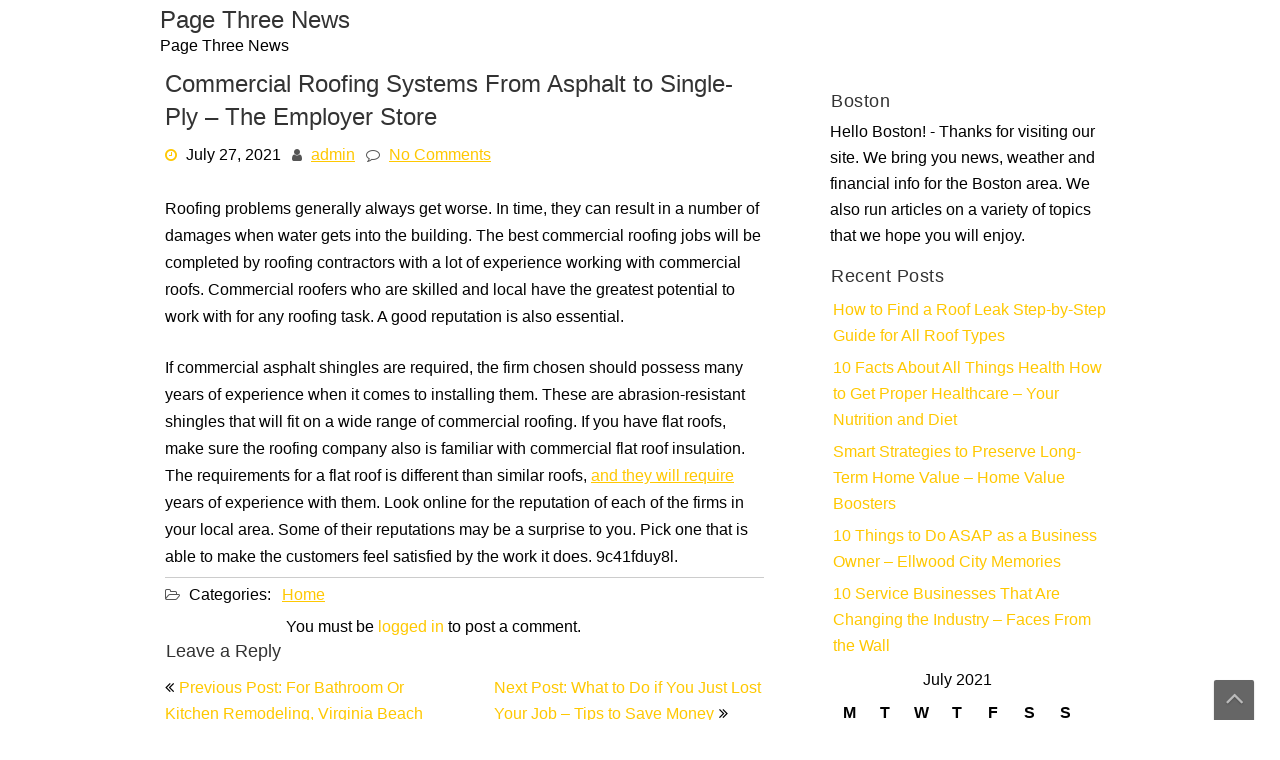

--- FILE ---
content_type: text/html; charset=UTF-8
request_url: https://pagethreenews.com/2021/07/commercial-roofing-systems-from-asphalt-to-single-ply-the-employer-store/
body_size: 10392
content:
<!DOCTYPE html>
<html lang="en-US">
	<head>
		<meta charset="UTF-8" />
		<link rel="pingback" href="https://pagethreenews.com/xmlrpc.php">
		<meta name="viewport" content="width=device-width" />
		<meta name='robots' content='index, follow, max-image-preview:large, max-snippet:-1, max-video-preview:-1' />

	<!-- This site is optimized with the Yoast SEO plugin v26.7 - https://yoast.com/wordpress/plugins/seo/ -->
	<title>Commercial Roofing Systems From Asphalt to Single-Ply - The Employer Store - Page Three News</title>
	<link rel="canonical" href="https://pagethreenews.com/2021/07/commercial-roofing-systems-from-asphalt-to-single-ply-the-employer-store/" />
	<meta property="og:locale" content="en_US" />
	<meta property="og:type" content="article" />
	<meta property="og:title" content="Commercial Roofing Systems From Asphalt to Single-Ply - The Employer Store - Page Three News" />
	<meta property="og:description" content="Roofing problems generally always get worse. In time, they can result in a number of damages when water gets into the building. The best commercial roofing jobs will be completed by roofing contractors with a lot of experience working with commercial roofs. Commercial roofers who are skilled and local have the greatest potential to work [&hellip;]" />
	<meta property="og:url" content="https://pagethreenews.com/2021/07/commercial-roofing-systems-from-asphalt-to-single-ply-the-employer-store/" />
	<meta property="og:site_name" content="Page Three News" />
	<meta property="article:published_time" content="2021-07-27T07:20:01+00:00" />
	<meta name="author" content="admin" />
	<meta name="twitter:card" content="summary_large_image" />
	<meta name="twitter:label1" content="Written by" />
	<meta name="twitter:data1" content="admin" />
	<meta name="twitter:label2" content="Est. reading time" />
	<meta name="twitter:data2" content="1 minute" />
	<script type="application/ld+json" class="yoast-schema-graph">{"@context":"https://schema.org","@graph":[{"@type":"Article","@id":"https://pagethreenews.com/2021/07/commercial-roofing-systems-from-asphalt-to-single-ply-the-employer-store/#article","isPartOf":{"@id":"https://pagethreenews.com/2021/07/commercial-roofing-systems-from-asphalt-to-single-ply-the-employer-store/"},"author":{"name":"admin","@id":"https://pagethreenews.com/#/schema/person/8e6a8df2afae2b53650a700d8a7e0c9c"},"headline":"Commercial Roofing Systems From Asphalt to Single-Ply &#8211; The Employer Store","datePublished":"2021-07-27T07:20:01+00:00","mainEntityOfPage":{"@id":"https://pagethreenews.com/2021/07/commercial-roofing-systems-from-asphalt-to-single-ply-the-employer-store/"},"wordCount":193,"commentCount":0,"articleSection":["Home"],"inLanguage":"en-US","potentialAction":[{"@type":"CommentAction","name":"Comment","target":["https://pagethreenews.com/2021/07/commercial-roofing-systems-from-asphalt-to-single-ply-the-employer-store/#respond"]}]},{"@type":"WebPage","@id":"https://pagethreenews.com/2021/07/commercial-roofing-systems-from-asphalt-to-single-ply-the-employer-store/","url":"https://pagethreenews.com/2021/07/commercial-roofing-systems-from-asphalt-to-single-ply-the-employer-store/","name":"Commercial Roofing Systems From Asphalt to Single-Ply - The Employer Store - Page Three News","isPartOf":{"@id":"https://pagethreenews.com/#website"},"datePublished":"2021-07-27T07:20:01+00:00","author":{"@id":"https://pagethreenews.com/#/schema/person/8e6a8df2afae2b53650a700d8a7e0c9c"},"breadcrumb":{"@id":"https://pagethreenews.com/2021/07/commercial-roofing-systems-from-asphalt-to-single-ply-the-employer-store/#breadcrumb"},"inLanguage":"en-US","potentialAction":[{"@type":"ReadAction","target":["https://pagethreenews.com/2021/07/commercial-roofing-systems-from-asphalt-to-single-ply-the-employer-store/"]}]},{"@type":"BreadcrumbList","@id":"https://pagethreenews.com/2021/07/commercial-roofing-systems-from-asphalt-to-single-ply-the-employer-store/#breadcrumb","itemListElement":[{"@type":"ListItem","position":1,"name":"Home","item":"https://pagethreenews.com/"},{"@type":"ListItem","position":2,"name":"Commercial Roofing Systems From Asphalt to Single-Ply &#8211; The Employer Store"}]},{"@type":"WebSite","@id":"https://pagethreenews.com/#website","url":"https://pagethreenews.com/","name":"Page Three News","description":"Page Three News","potentialAction":[{"@type":"SearchAction","target":{"@type":"EntryPoint","urlTemplate":"https://pagethreenews.com/?s={search_term_string}"},"query-input":{"@type":"PropertyValueSpecification","valueRequired":true,"valueName":"search_term_string"}}],"inLanguage":"en-US"},{"@type":"Person","@id":"https://pagethreenews.com/#/schema/person/8e6a8df2afae2b53650a700d8a7e0c9c","name":"admin","image":{"@type":"ImageObject","inLanguage":"en-US","@id":"https://pagethreenews.com/#/schema/person/image/","url":"https://secure.gravatar.com/avatar/9baecf92bae6639a4e61738fb5c8b53b063b214f232b91bd950a7b295f0cd154?s=96&d=mm&r=g","contentUrl":"https://secure.gravatar.com/avatar/9baecf92bae6639a4e61738fb5c8b53b063b214f232b91bd950a7b295f0cd154?s=96&d=mm&r=g","caption":"admin"},"url":"https://pagethreenews.com/author/admin/"}]}</script>
	<!-- / Yoast SEO plugin. -->


<link rel="alternate" type="application/rss+xml" title="Page Three News &raquo; Feed" href="https://pagethreenews.com/feed/" />
<link rel="alternate" type="application/rss+xml" title="Page Three News &raquo; Comments Feed" href="https://pagethreenews.com/comments/feed/" />
<link rel="alternate" type="application/rss+xml" title="Page Three News &raquo; Commercial Roofing Systems From Asphalt to Single-Ply &#8211; The Employer Store Comments Feed" href="https://pagethreenews.com/2021/07/commercial-roofing-systems-from-asphalt-to-single-ply-the-employer-store/feed/" />
<link rel="alternate" title="oEmbed (JSON)" type="application/json+oembed" href="https://pagethreenews.com/wp-json/oembed/1.0/embed?url=https%3A%2F%2Fpagethreenews.com%2F2021%2F07%2Fcommercial-roofing-systems-from-asphalt-to-single-ply-the-employer-store%2F" />
<link rel="alternate" title="oEmbed (XML)" type="text/xml+oembed" href="https://pagethreenews.com/wp-json/oembed/1.0/embed?url=https%3A%2F%2Fpagethreenews.com%2F2021%2F07%2Fcommercial-roofing-systems-from-asphalt-to-single-ply-the-employer-store%2F&#038;format=xml" />
<style id='wp-img-auto-sizes-contain-inline-css' type='text/css'>
img:is([sizes=auto i],[sizes^="auto," i]){contain-intrinsic-size:3000px 1500px}
/*# sourceURL=wp-img-auto-sizes-contain-inline-css */
</style>
<style id='wp-emoji-styles-inline-css' type='text/css'>

	img.wp-smiley, img.emoji {
		display: inline !important;
		border: none !important;
		box-shadow: none !important;
		height: 1em !important;
		width: 1em !important;
		margin: 0 0.07em !important;
		vertical-align: -0.1em !important;
		background: none !important;
		padding: 0 !important;
	}
/*# sourceURL=wp-emoji-styles-inline-css */
</style>
<style id='wp-block-library-inline-css' type='text/css'>
:root{--wp-block-synced-color:#7a00df;--wp-block-synced-color--rgb:122,0,223;--wp-bound-block-color:var(--wp-block-synced-color);--wp-editor-canvas-background:#ddd;--wp-admin-theme-color:#007cba;--wp-admin-theme-color--rgb:0,124,186;--wp-admin-theme-color-darker-10:#006ba1;--wp-admin-theme-color-darker-10--rgb:0,107,160.5;--wp-admin-theme-color-darker-20:#005a87;--wp-admin-theme-color-darker-20--rgb:0,90,135;--wp-admin-border-width-focus:2px}@media (min-resolution:192dpi){:root{--wp-admin-border-width-focus:1.5px}}.wp-element-button{cursor:pointer}:root .has-very-light-gray-background-color{background-color:#eee}:root .has-very-dark-gray-background-color{background-color:#313131}:root .has-very-light-gray-color{color:#eee}:root .has-very-dark-gray-color{color:#313131}:root .has-vivid-green-cyan-to-vivid-cyan-blue-gradient-background{background:linear-gradient(135deg,#00d084,#0693e3)}:root .has-purple-crush-gradient-background{background:linear-gradient(135deg,#34e2e4,#4721fb 50%,#ab1dfe)}:root .has-hazy-dawn-gradient-background{background:linear-gradient(135deg,#faaca8,#dad0ec)}:root .has-subdued-olive-gradient-background{background:linear-gradient(135deg,#fafae1,#67a671)}:root .has-atomic-cream-gradient-background{background:linear-gradient(135deg,#fdd79a,#004a59)}:root .has-nightshade-gradient-background{background:linear-gradient(135deg,#330968,#31cdcf)}:root .has-midnight-gradient-background{background:linear-gradient(135deg,#020381,#2874fc)}:root{--wp--preset--font-size--normal:16px;--wp--preset--font-size--huge:42px}.has-regular-font-size{font-size:1em}.has-larger-font-size{font-size:2.625em}.has-normal-font-size{font-size:var(--wp--preset--font-size--normal)}.has-huge-font-size{font-size:var(--wp--preset--font-size--huge)}.has-text-align-center{text-align:center}.has-text-align-left{text-align:left}.has-text-align-right{text-align:right}.has-fit-text{white-space:nowrap!important}#end-resizable-editor-section{display:none}.aligncenter{clear:both}.items-justified-left{justify-content:flex-start}.items-justified-center{justify-content:center}.items-justified-right{justify-content:flex-end}.items-justified-space-between{justify-content:space-between}.screen-reader-text{border:0;clip-path:inset(50%);height:1px;margin:-1px;overflow:hidden;padding:0;position:absolute;width:1px;word-wrap:normal!important}.screen-reader-text:focus{background-color:#ddd;clip-path:none;color:#444;display:block;font-size:1em;height:auto;left:5px;line-height:normal;padding:15px 23px 14px;text-decoration:none;top:5px;width:auto;z-index:100000}html :where(.has-border-color){border-style:solid}html :where([style*=border-top-color]){border-top-style:solid}html :where([style*=border-right-color]){border-right-style:solid}html :where([style*=border-bottom-color]){border-bottom-style:solid}html :where([style*=border-left-color]){border-left-style:solid}html :where([style*=border-width]){border-style:solid}html :where([style*=border-top-width]){border-top-style:solid}html :where([style*=border-right-width]){border-right-style:solid}html :where([style*=border-bottom-width]){border-bottom-style:solid}html :where([style*=border-left-width]){border-left-style:solid}html :where(img[class*=wp-image-]){height:auto;max-width:100%}:where(figure){margin:0 0 1em}html :where(.is-position-sticky){--wp-admin--admin-bar--position-offset:var(--wp-admin--admin-bar--height,0px)}@media screen and (max-width:600px){html :where(.is-position-sticky){--wp-admin--admin-bar--position-offset:0px}}

/*# sourceURL=wp-block-library-inline-css */
</style><style id='global-styles-inline-css' type='text/css'>
:root{--wp--preset--aspect-ratio--square: 1;--wp--preset--aspect-ratio--4-3: 4/3;--wp--preset--aspect-ratio--3-4: 3/4;--wp--preset--aspect-ratio--3-2: 3/2;--wp--preset--aspect-ratio--2-3: 2/3;--wp--preset--aspect-ratio--16-9: 16/9;--wp--preset--aspect-ratio--9-16: 9/16;--wp--preset--color--black: #000000;--wp--preset--color--cyan-bluish-gray: #abb8c3;--wp--preset--color--white: #ffffff;--wp--preset--color--pale-pink: #f78da7;--wp--preset--color--vivid-red: #cf2e2e;--wp--preset--color--luminous-vivid-orange: #ff6900;--wp--preset--color--luminous-vivid-amber: #fcb900;--wp--preset--color--light-green-cyan: #7bdcb5;--wp--preset--color--vivid-green-cyan: #00d084;--wp--preset--color--pale-cyan-blue: #8ed1fc;--wp--preset--color--vivid-cyan-blue: #0693e3;--wp--preset--color--vivid-purple: #9b51e0;--wp--preset--gradient--vivid-cyan-blue-to-vivid-purple: linear-gradient(135deg,rgb(6,147,227) 0%,rgb(155,81,224) 100%);--wp--preset--gradient--light-green-cyan-to-vivid-green-cyan: linear-gradient(135deg,rgb(122,220,180) 0%,rgb(0,208,130) 100%);--wp--preset--gradient--luminous-vivid-amber-to-luminous-vivid-orange: linear-gradient(135deg,rgb(252,185,0) 0%,rgb(255,105,0) 100%);--wp--preset--gradient--luminous-vivid-orange-to-vivid-red: linear-gradient(135deg,rgb(255,105,0) 0%,rgb(207,46,46) 100%);--wp--preset--gradient--very-light-gray-to-cyan-bluish-gray: linear-gradient(135deg,rgb(238,238,238) 0%,rgb(169,184,195) 100%);--wp--preset--gradient--cool-to-warm-spectrum: linear-gradient(135deg,rgb(74,234,220) 0%,rgb(151,120,209) 20%,rgb(207,42,186) 40%,rgb(238,44,130) 60%,rgb(251,105,98) 80%,rgb(254,248,76) 100%);--wp--preset--gradient--blush-light-purple: linear-gradient(135deg,rgb(255,206,236) 0%,rgb(152,150,240) 100%);--wp--preset--gradient--blush-bordeaux: linear-gradient(135deg,rgb(254,205,165) 0%,rgb(254,45,45) 50%,rgb(107,0,62) 100%);--wp--preset--gradient--luminous-dusk: linear-gradient(135deg,rgb(255,203,112) 0%,rgb(199,81,192) 50%,rgb(65,88,208) 100%);--wp--preset--gradient--pale-ocean: linear-gradient(135deg,rgb(255,245,203) 0%,rgb(182,227,212) 50%,rgb(51,167,181) 100%);--wp--preset--gradient--electric-grass: linear-gradient(135deg,rgb(202,248,128) 0%,rgb(113,206,126) 100%);--wp--preset--gradient--midnight: linear-gradient(135deg,rgb(2,3,129) 0%,rgb(40,116,252) 100%);--wp--preset--font-size--small: 13px;--wp--preset--font-size--medium: 20px;--wp--preset--font-size--large: 36px;--wp--preset--font-size--x-large: 42px;--wp--preset--spacing--20: 0.44rem;--wp--preset--spacing--30: 0.67rem;--wp--preset--spacing--40: 1rem;--wp--preset--spacing--50: 1.5rem;--wp--preset--spacing--60: 2.25rem;--wp--preset--spacing--70: 3.38rem;--wp--preset--spacing--80: 5.06rem;--wp--preset--shadow--natural: 6px 6px 9px rgba(0, 0, 0, 0.2);--wp--preset--shadow--deep: 12px 12px 50px rgba(0, 0, 0, 0.4);--wp--preset--shadow--sharp: 6px 6px 0px rgba(0, 0, 0, 0.2);--wp--preset--shadow--outlined: 6px 6px 0px -3px rgb(255, 255, 255), 6px 6px rgb(0, 0, 0);--wp--preset--shadow--crisp: 6px 6px 0px rgb(0, 0, 0);}:where(.is-layout-flex){gap: 0.5em;}:where(.is-layout-grid){gap: 0.5em;}body .is-layout-flex{display: flex;}.is-layout-flex{flex-wrap: wrap;align-items: center;}.is-layout-flex > :is(*, div){margin: 0;}body .is-layout-grid{display: grid;}.is-layout-grid > :is(*, div){margin: 0;}:where(.wp-block-columns.is-layout-flex){gap: 2em;}:where(.wp-block-columns.is-layout-grid){gap: 2em;}:where(.wp-block-post-template.is-layout-flex){gap: 1.25em;}:where(.wp-block-post-template.is-layout-grid){gap: 1.25em;}.has-black-color{color: var(--wp--preset--color--black) !important;}.has-cyan-bluish-gray-color{color: var(--wp--preset--color--cyan-bluish-gray) !important;}.has-white-color{color: var(--wp--preset--color--white) !important;}.has-pale-pink-color{color: var(--wp--preset--color--pale-pink) !important;}.has-vivid-red-color{color: var(--wp--preset--color--vivid-red) !important;}.has-luminous-vivid-orange-color{color: var(--wp--preset--color--luminous-vivid-orange) !important;}.has-luminous-vivid-amber-color{color: var(--wp--preset--color--luminous-vivid-amber) !important;}.has-light-green-cyan-color{color: var(--wp--preset--color--light-green-cyan) !important;}.has-vivid-green-cyan-color{color: var(--wp--preset--color--vivid-green-cyan) !important;}.has-pale-cyan-blue-color{color: var(--wp--preset--color--pale-cyan-blue) !important;}.has-vivid-cyan-blue-color{color: var(--wp--preset--color--vivid-cyan-blue) !important;}.has-vivid-purple-color{color: var(--wp--preset--color--vivid-purple) !important;}.has-black-background-color{background-color: var(--wp--preset--color--black) !important;}.has-cyan-bluish-gray-background-color{background-color: var(--wp--preset--color--cyan-bluish-gray) !important;}.has-white-background-color{background-color: var(--wp--preset--color--white) !important;}.has-pale-pink-background-color{background-color: var(--wp--preset--color--pale-pink) !important;}.has-vivid-red-background-color{background-color: var(--wp--preset--color--vivid-red) !important;}.has-luminous-vivid-orange-background-color{background-color: var(--wp--preset--color--luminous-vivid-orange) !important;}.has-luminous-vivid-amber-background-color{background-color: var(--wp--preset--color--luminous-vivid-amber) !important;}.has-light-green-cyan-background-color{background-color: var(--wp--preset--color--light-green-cyan) !important;}.has-vivid-green-cyan-background-color{background-color: var(--wp--preset--color--vivid-green-cyan) !important;}.has-pale-cyan-blue-background-color{background-color: var(--wp--preset--color--pale-cyan-blue) !important;}.has-vivid-cyan-blue-background-color{background-color: var(--wp--preset--color--vivid-cyan-blue) !important;}.has-vivid-purple-background-color{background-color: var(--wp--preset--color--vivid-purple) !important;}.has-black-border-color{border-color: var(--wp--preset--color--black) !important;}.has-cyan-bluish-gray-border-color{border-color: var(--wp--preset--color--cyan-bluish-gray) !important;}.has-white-border-color{border-color: var(--wp--preset--color--white) !important;}.has-pale-pink-border-color{border-color: var(--wp--preset--color--pale-pink) !important;}.has-vivid-red-border-color{border-color: var(--wp--preset--color--vivid-red) !important;}.has-luminous-vivid-orange-border-color{border-color: var(--wp--preset--color--luminous-vivid-orange) !important;}.has-luminous-vivid-amber-border-color{border-color: var(--wp--preset--color--luminous-vivid-amber) !important;}.has-light-green-cyan-border-color{border-color: var(--wp--preset--color--light-green-cyan) !important;}.has-vivid-green-cyan-border-color{border-color: var(--wp--preset--color--vivid-green-cyan) !important;}.has-pale-cyan-blue-border-color{border-color: var(--wp--preset--color--pale-cyan-blue) !important;}.has-vivid-cyan-blue-border-color{border-color: var(--wp--preset--color--vivid-cyan-blue) !important;}.has-vivid-purple-border-color{border-color: var(--wp--preset--color--vivid-purple) !important;}.has-vivid-cyan-blue-to-vivid-purple-gradient-background{background: var(--wp--preset--gradient--vivid-cyan-blue-to-vivid-purple) !important;}.has-light-green-cyan-to-vivid-green-cyan-gradient-background{background: var(--wp--preset--gradient--light-green-cyan-to-vivid-green-cyan) !important;}.has-luminous-vivid-amber-to-luminous-vivid-orange-gradient-background{background: var(--wp--preset--gradient--luminous-vivid-amber-to-luminous-vivid-orange) !important;}.has-luminous-vivid-orange-to-vivid-red-gradient-background{background: var(--wp--preset--gradient--luminous-vivid-orange-to-vivid-red) !important;}.has-very-light-gray-to-cyan-bluish-gray-gradient-background{background: var(--wp--preset--gradient--very-light-gray-to-cyan-bluish-gray) !important;}.has-cool-to-warm-spectrum-gradient-background{background: var(--wp--preset--gradient--cool-to-warm-spectrum) !important;}.has-blush-light-purple-gradient-background{background: var(--wp--preset--gradient--blush-light-purple) !important;}.has-blush-bordeaux-gradient-background{background: var(--wp--preset--gradient--blush-bordeaux) !important;}.has-luminous-dusk-gradient-background{background: var(--wp--preset--gradient--luminous-dusk) !important;}.has-pale-ocean-gradient-background{background: var(--wp--preset--gradient--pale-ocean) !important;}.has-electric-grass-gradient-background{background: var(--wp--preset--gradient--electric-grass) !important;}.has-midnight-gradient-background{background: var(--wp--preset--gradient--midnight) !important;}.has-small-font-size{font-size: var(--wp--preset--font-size--small) !important;}.has-medium-font-size{font-size: var(--wp--preset--font-size--medium) !important;}.has-large-font-size{font-size: var(--wp--preset--font-size--large) !important;}.has-x-large-font-size{font-size: var(--wp--preset--font-size--x-large) !important;}
/*# sourceURL=global-styles-inline-css */
</style>

<style id='classic-theme-styles-inline-css' type='text/css'>
/*! This file is auto-generated */
.wp-block-button__link{color:#fff;background-color:#32373c;border-radius:9999px;box-shadow:none;text-decoration:none;padding:calc(.667em + 2px) calc(1.333em + 2px);font-size:1.125em}.wp-block-file__button{background:#32373c;color:#fff;text-decoration:none}
/*# sourceURL=/wp-includes/css/classic-themes.min.css */
</style>
<link rel='stylesheet' id='font-awesome-css' href='https://pagethreenews.com/wp-content/themes/ayafreelance/css/font-awesome.css?ver=6.9' type='text/css' media='all' />
<link rel='stylesheet' id='animate-css-css' href='https://pagethreenews.com/wp-content/themes/ayafreelance/css/animate.css?ver=6.9' type='text/css' media='all' />
<link rel='stylesheet' id='ayafreelance-style-css' href='https://pagethreenews.com/wp-content/themes/ayafreelance/style.css?ver=6.9' type='text/css' media='all' />
<script type="text/javascript" src="https://pagethreenews.com/wp-includes/js/jquery/jquery.min.js?ver=3.7.1" id="jquery-core-js"></script>
<script type="text/javascript" src="https://pagethreenews.com/wp-includes/js/jquery/jquery-migrate.min.js?ver=3.4.1" id="jquery-migrate-js"></script>
<script type="text/javascript" src="https://pagethreenews.com/wp-content/themes/ayafreelance/js/viewportchecker.js?ver=6.9" id="viewportchecker-js"></script>
<script type="text/javascript" id="ayafreelance-utilities-js-extra">
/* <![CDATA[ */
var ayafreelance_options = {"loading_effect":"1"};
//# sourceURL=ayafreelance-utilities-js-extra
/* ]]> */
</script>
<script type="text/javascript" src="https://pagethreenews.com/wp-content/themes/ayafreelance/js/utilities.js?ver=6.9" id="ayafreelance-utilities-js"></script>
<script type="text/javascript" src="https://pagethreenews.com/wp-content/themes/ayafreelance/js/modernizr.custom.46884.js?ver=6.9" id="modernizr.custom.46884-js"></script>
<script type="text/javascript" src="https://pagethreenews.com/wp-content/themes/ayafreelance/js/jquery.slicebox.js?ver=6.9" id="jquery.slicebox-js"></script>
<link rel="https://api.w.org/" href="https://pagethreenews.com/wp-json/" /><link rel="alternate" title="JSON" type="application/json" href="https://pagethreenews.com/wp-json/wp/v2/posts/1497" /><link rel="EditURI" type="application/rsd+xml" title="RSD" href="https://pagethreenews.com/xmlrpc.php?rsd" />
<meta name="generator" content="WordPress 6.9" />
<link rel='shortlink' href='https://pagethreenews.com/?p=1497' />
	</head>
	<body class="wp-singular post-template-default single single-post postid-1497 single-format-standard wp-theme-ayafreelance">
				<a class="skip-link screen-reader-text" href="#main-content-wrapper">
			Skip to content		</a>
		<div id="body-content-wrapper">
			
			<header id="header-main-fixed">

				<div id="header-content-wrapper">

					<div id="header-logo">
						    
						        <div id="site-identity">

						        	<a href="https://pagethreenews.com/"
						        		title="Page Three News">

						        		<h1 class="entry-title">
						        			Page Three News										</h1>
						        	</a>
						        	<strong>
						        		Page Three News						        	</strong>
						        </div>
											</div><!-- #header-logo -->

					<nav id="navmain">
						<div class="menu"></div>
					</nav><!-- #navmain -->
					
					<div class="clear">
					</div><!-- .clear -->

				</div><!-- #header-content-wrapper -->

			</header><!-- #header-main-fixed -->


<div id="main-content-wrapper">
	<div id="main-content">
	
<article id="post-1497" class="post-1497 post type-post status-publish format-standard hentry category-home">

	
			<h1 class="entry-title">
				Commercial Roofing Systems From Asphalt to Single-Ply &#8211; The Employer Store			</h1>

	
	<div class="before-content">

		
				<span class="icon clock-icon">
					<time datetime="2021-07-27T07:20:01+00:00">July 27, 2021</time>
				</span><!-- .clock-icon -->
			
		
		<span class="icon author-icon">
			<a href="https://pagethreenews.com/author/admin/" title="Posts by admin" rel="author">admin</a>		</span><!-- .author-icon -->

		
					<span class="icon comments-icon">
						<a href="https://pagethreenews.com/2021/07/commercial-roofing-systems-from-asphalt-to-single-ply-the-employer-store/#respond">No Comments</a>					</span><!-- .comments-icon -->
		
		
	</div><!-- .before-content -->

	
				<div class="content">
					<p></p>
<p> Roofing problems generally always get worse. In time, they can result in a number of damages when water gets into the building. The best commercial roofing jobs will be completed by roofing contractors with a lot of experience working with commercial roofs. Commercial roofers who are skilled and local have the greatest potential to work with for any roofing task. A good reputation is also essential.</p>
<p>If commercial asphalt shingles are required, the firm chosen should possess many years of experience when it comes to installing them. These are abrasion-resistant shingles that will fit on a wide range of commercial roofing. If you have flat roofs, make sure the roofing company also is familiar with commercial flat roof insulation. The requirements for a flat roof is different than similar roofs, <a href='https://theemployerstore.com/commercial-roofing-systems-from-asphalt-to-single-ply/'>and they will require</a> years of experience with them. Look online for the reputation of each of the firms in your local area. Some of their reputations may be a surprise to you. Pick one that is able to make the customers feel satisfied by the work it does. 9c41fduy8l.</p>
				</div><!-- .content -->

	
	<div class="after-content">

		
												<p class="categories-wrapper">
								<span class="icon category-icon">
									Categories:								</span><!-- .category-icon -->
								<a href="https://pagethreenews.com/category/home/" rel="category tag">Home</a>							</p><!-- .categories-wrapper -->						
									
					
		
		
	</div><!-- .after-content -->
	
	</article><!-- #post-## -->

	
	
		<div id="respond" class="comment-respond">
		<h3 id="reply-title" class="comment-reply-title">Leave a Reply <small><a rel="nofollow" id="cancel-comment-reply-link" href="/2021/07/commercial-roofing-systems-from-asphalt-to-single-ply-the-employer-store/#respond" style="display:none;">Cancel reply</a></small></h3><p class="must-log-in">You must be <a href="https://pagethreenews.com/wp-login.php?redirect_to=https%3A%2F%2Fpagethreenews.com%2F2021%2F07%2Fcommercial-roofing-systems-from-asphalt-to-single-ply-the-employer-store%2F">logged in</a> to post a comment.</p>	</div><!-- #respond -->
	
	<nav class="navigation post-navigation" aria-label="Posts">
		<h2 class="screen-reader-text">Post navigation</h2>
		<div class="nav-links"><div class="nav-previous"><a href="https://pagethreenews.com/2021/07/for-bathroom-or-kitchen-remodeling-virginia-beach-is-where-to-hire-professionals-from/" rel="prev">Previous Post: For Bathroom Or Kitchen Remodeling, Virginia Beach Is Where To Hire Professionals From &#8211;</a></div><div class="nav-next"><a href="https://pagethreenews.com/2021/07/what-to-do-if-you-just-lost-your-job-tips-to-save-money/" rel="next">Next Post: What to Do if You Just Lost Your Job &#8211; Tips to Save Money</a></div></div>
	</nav>	
	</div><!-- #main-content -->

	
<aside id="sidebar">

		<div class="sidebar-before-title"></div><h3 class="sidebar-title">Boston</h3><div class="sidebar-after-title"></div>			<div class="textwidget">Hello Boston! - Thanks for visiting our site. We bring you news, weather and financial info for the Boston area. We also run articles on a variety of topics that we hope you will enjoy.</div>
		
		
		<div class="sidebar-before-title"></div><h3 class="sidebar-title">Recent Posts</h3><div class="sidebar-after-title"></div>
		<ul>
											<li>
					<a href="https://pagethreenews.com/2026/01/how-to-find-a-roof-leak-step-by-step-guide-for-all-roof-types/">How to Find a Roof Leak  Step-by-Step Guide for All Roof Types</a>
									</li>
											<li>
					<a href="https://pagethreenews.com/2026/01/10-facts-about-all-things-health-how-to-get-proper-healthcare-your-nutrition-and-diet/">10 Facts About All Things Health  How to Get Proper Healthcare &#8211; Your Nutrition and Diet</a>
									</li>
											<li>
					<a href="https://pagethreenews.com/2026/01/smart-strategies-to-preserve-long-term-home-value-home-value-boosters/">Smart Strategies to Preserve Long-Term Home Value &#8211; Home Value Boosters</a>
									</li>
											<li>
					<a href="https://pagethreenews.com/2026/01/10-things-to-do-asap-as-a-business-owner-ellwood-city-memories/">10 Things to Do ASAP as a Business Owner &#8211; Ellwood City Memories</a>
									</li>
											<li>
					<a href="https://pagethreenews.com/2026/01/10-service-businesses-that-are-changing-the-industry-faces-from-the-wall/">10 Service Businesses That Are Changing the Industry &#8211; Faces From the Wall</a>
									</li>
					</ul>

		<div id="calendar_wrap" class="calendar_wrap"><table id="wp-calendar" class="wp-calendar-table">
	<caption>July 2021</caption>
	<thead>
	<tr>
		<th scope="col" aria-label="Monday">M</th>
		<th scope="col" aria-label="Tuesday">T</th>
		<th scope="col" aria-label="Wednesday">W</th>
		<th scope="col" aria-label="Thursday">T</th>
		<th scope="col" aria-label="Friday">F</th>
		<th scope="col" aria-label="Saturday">S</th>
		<th scope="col" aria-label="Sunday">S</th>
	</tr>
	</thead>
	<tbody>
	<tr>
		<td colspan="3" class="pad">&nbsp;</td><td><a href="https://pagethreenews.com/2021/07/01/" aria-label="Posts published on July 1, 2021">1</a></td><td><a href="https://pagethreenews.com/2021/07/02/" aria-label="Posts published on July 2, 2021">2</a></td><td><a href="https://pagethreenews.com/2021/07/03/" aria-label="Posts published on July 3, 2021">3</a></td><td>4</td>
	</tr>
	<tr>
		<td><a href="https://pagethreenews.com/2021/07/05/" aria-label="Posts published on July 5, 2021">5</a></td><td><a href="https://pagethreenews.com/2021/07/06/" aria-label="Posts published on July 6, 2021">6</a></td><td><a href="https://pagethreenews.com/2021/07/07/" aria-label="Posts published on July 7, 2021">7</a></td><td><a href="https://pagethreenews.com/2021/07/08/" aria-label="Posts published on July 8, 2021">8</a></td><td><a href="https://pagethreenews.com/2021/07/09/" aria-label="Posts published on July 9, 2021">9</a></td><td>10</td><td>11</td>
	</tr>
	<tr>
		<td><a href="https://pagethreenews.com/2021/07/12/" aria-label="Posts published on July 12, 2021">12</a></td><td><a href="https://pagethreenews.com/2021/07/13/" aria-label="Posts published on July 13, 2021">13</a></td><td><a href="https://pagethreenews.com/2021/07/14/" aria-label="Posts published on July 14, 2021">14</a></td><td><a href="https://pagethreenews.com/2021/07/15/" aria-label="Posts published on July 15, 2021">15</a></td><td><a href="https://pagethreenews.com/2021/07/16/" aria-label="Posts published on July 16, 2021">16</a></td><td>17</td><td>18</td>
	</tr>
	<tr>
		<td>19</td><td><a href="https://pagethreenews.com/2021/07/20/" aria-label="Posts published on July 20, 2021">20</a></td><td>21</td><td><a href="https://pagethreenews.com/2021/07/22/" aria-label="Posts published on July 22, 2021">22</a></td><td><a href="https://pagethreenews.com/2021/07/23/" aria-label="Posts published on July 23, 2021">23</a></td><td><a href="https://pagethreenews.com/2021/07/24/" aria-label="Posts published on July 24, 2021">24</a></td><td><a href="https://pagethreenews.com/2021/07/25/" aria-label="Posts published on July 25, 2021">25</a></td>
	</tr>
	<tr>
		<td><a href="https://pagethreenews.com/2021/07/26/" aria-label="Posts published on July 26, 2021">26</a></td><td><a href="https://pagethreenews.com/2021/07/27/" aria-label="Posts published on July 27, 2021">27</a></td><td><a href="https://pagethreenews.com/2021/07/28/" aria-label="Posts published on July 28, 2021">28</a></td><td><a href="https://pagethreenews.com/2021/07/29/" aria-label="Posts published on July 29, 2021">29</a></td><td>30</td><td><a href="https://pagethreenews.com/2021/07/31/" aria-label="Posts published on July 31, 2021">31</a></td>
		<td class="pad" colspan="1">&nbsp;</td>
	</tr>
	</tbody>
	</table><nav aria-label="Previous and next months" class="wp-calendar-nav">
		<span class="wp-calendar-nav-prev"><a href="https://pagethreenews.com/2021/06/">&laquo; Jun</a></span>
		<span class="pad">&nbsp;</span>
		<span class="wp-calendar-nav-next"><a href="https://pagethreenews.com/2021/08/">Aug &raquo;</a></span>
	</nav></div><div class="sidebar-before-title"></div><h3 class="sidebar-title">Archives</h3><div class="sidebar-after-title"></div>		<label class="screen-reader-text" for="archives-dropdown-2">Archives</label>
		<select id="archives-dropdown-2" name="archive-dropdown">
			
			<option value="">Select Month</option>
				<option value='https://pagethreenews.com/2026/01/'> January 2026 </option>
	<option value='https://pagethreenews.com/2025/12/'> December 2025 </option>
	<option value='https://pagethreenews.com/2025/11/'> November 2025 </option>
	<option value='https://pagethreenews.com/2025/10/'> October 2025 </option>
	<option value='https://pagethreenews.com/2025/09/'> September 2025 </option>
	<option value='https://pagethreenews.com/2025/08/'> August 2025 </option>
	<option value='https://pagethreenews.com/2025/07/'> July 2025 </option>
	<option value='https://pagethreenews.com/2025/06/'> June 2025 </option>
	<option value='https://pagethreenews.com/2025/05/'> May 2025 </option>
	<option value='https://pagethreenews.com/2025/04/'> April 2025 </option>
	<option value='https://pagethreenews.com/2025/03/'> March 2025 </option>
	<option value='https://pagethreenews.com/2025/02/'> February 2025 </option>
	<option value='https://pagethreenews.com/2025/01/'> January 2025 </option>
	<option value='https://pagethreenews.com/2024/12/'> December 2024 </option>
	<option value='https://pagethreenews.com/2024/11/'> November 2024 </option>
	<option value='https://pagethreenews.com/2024/10/'> October 2024 </option>
	<option value='https://pagethreenews.com/2024/09/'> September 2024 </option>
	<option value='https://pagethreenews.com/2024/08/'> August 2024 </option>
	<option value='https://pagethreenews.com/2024/07/'> July 2024 </option>
	<option value='https://pagethreenews.com/2024/06/'> June 2024 </option>
	<option value='https://pagethreenews.com/2024/05/'> May 2024 </option>
	<option value='https://pagethreenews.com/2024/04/'> April 2024 </option>
	<option value='https://pagethreenews.com/2024/03/'> March 2024 </option>
	<option value='https://pagethreenews.com/2024/02/'> February 2024 </option>
	<option value='https://pagethreenews.com/2024/01/'> January 2024 </option>
	<option value='https://pagethreenews.com/2023/12/'> December 2023 </option>
	<option value='https://pagethreenews.com/2023/11/'> November 2023 </option>
	<option value='https://pagethreenews.com/2023/10/'> October 2023 </option>
	<option value='https://pagethreenews.com/2023/09/'> September 2023 </option>
	<option value='https://pagethreenews.com/2023/08/'> August 2023 </option>
	<option value='https://pagethreenews.com/2023/07/'> July 2023 </option>
	<option value='https://pagethreenews.com/2023/06/'> June 2023 </option>
	<option value='https://pagethreenews.com/2023/05/'> May 2023 </option>
	<option value='https://pagethreenews.com/2023/04/'> April 2023 </option>
	<option value='https://pagethreenews.com/2023/03/'> March 2023 </option>
	<option value='https://pagethreenews.com/2023/02/'> February 2023 </option>
	<option value='https://pagethreenews.com/2023/01/'> January 2023 </option>
	<option value='https://pagethreenews.com/2022/12/'> December 2022 </option>
	<option value='https://pagethreenews.com/2022/11/'> November 2022 </option>
	<option value='https://pagethreenews.com/2022/10/'> October 2022 </option>
	<option value='https://pagethreenews.com/2022/09/'> September 2022 </option>
	<option value='https://pagethreenews.com/2022/08/'> August 2022 </option>
	<option value='https://pagethreenews.com/2022/07/'> July 2022 </option>
	<option value='https://pagethreenews.com/2022/06/'> June 2022 </option>
	<option value='https://pagethreenews.com/2022/05/'> May 2022 </option>
	<option value='https://pagethreenews.com/2022/04/'> April 2022 </option>
	<option value='https://pagethreenews.com/2022/03/'> March 2022 </option>
	<option value='https://pagethreenews.com/2022/02/'> February 2022 </option>
	<option value='https://pagethreenews.com/2022/01/'> January 2022 </option>
	<option value='https://pagethreenews.com/2021/12/'> December 2021 </option>
	<option value='https://pagethreenews.com/2021/11/'> November 2021 </option>
	<option value='https://pagethreenews.com/2021/10/'> October 2021 </option>
	<option value='https://pagethreenews.com/2021/09/'> September 2021 </option>
	<option value='https://pagethreenews.com/2021/08/'> August 2021 </option>
	<option value='https://pagethreenews.com/2021/07/'> July 2021 </option>
	<option value='https://pagethreenews.com/2021/06/'> June 2021 </option>
	<option value='https://pagethreenews.com/2021/05/'> May 2021 </option>
	<option value='https://pagethreenews.com/2021/04/'> April 2021 </option>
	<option value='https://pagethreenews.com/2021/03/'> March 2021 </option>
	<option value='https://pagethreenews.com/2021/02/'> February 2021 </option>
	<option value='https://pagethreenews.com/2021/01/'> January 2021 </option>
	<option value='https://pagethreenews.com/2020/12/'> December 2020 </option>
	<option value='https://pagethreenews.com/2020/11/'> November 2020 </option>
	<option value='https://pagethreenews.com/2020/10/'> October 2020 </option>
	<option value='https://pagethreenews.com/2015/12/'> December 2015 </option>
	<option value='https://pagethreenews.com/2015/11/'> November 2015 </option>
	<option value='https://pagethreenews.com/2015/10/'> October 2015 </option>
	<option value='https://pagethreenews.com/2015/09/'> September 2015 </option>
	<option value='https://pagethreenews.com/2014/03/'> March 2014 </option>
	<option value='https://pagethreenews.com/2014/02/'> February 2014 </option>
	<option value='https://pagethreenews.com/2014/01/'> January 2014 </option>
	<option value='https://pagethreenews.com/2013/12/'> December 2013 </option>
	<option value='https://pagethreenews.com/2013/11/'> November 2013 </option>
	<option value='https://pagethreenews.com/2013/10/'> October 2013 </option>
	<option value='https://pagethreenews.com/2013/09/'> September 2013 </option>
	<option value='https://pagethreenews.com/2013/08/'> August 2013 </option>
	<option value='https://pagethreenews.com/2013/07/'> July 2013 </option>
	<option value='https://pagethreenews.com/2013/06/'> June 2013 </option>
	<option value='https://pagethreenews.com/2013/05/'> May 2013 </option>
	<option value='https://pagethreenews.com/2013/04/'> April 2013 </option>
	<option value='https://pagethreenews.com/2013/03/'> March 2013 </option>
	<option value='https://pagethreenews.com/2013/02/'> February 2013 </option>
	<option value='https://pagethreenews.com/2013/01/'> January 2013 </option>
	<option value='https://pagethreenews.com/2012/12/'> December 2012 </option>
	<option value='https://pagethreenews.com/2012/11/'> November 2012 </option>
	<option value='https://pagethreenews.com/2012/10/'> October 2012 </option>
	<option value='https://pagethreenews.com/2012/09/'> September 2012 </option>
	<option value='https://pagethreenews.com/2012/08/'> August 2012 </option>
	<option value='https://pagethreenews.com/2012/07/'> July 2012 </option>
	<option value='https://pagethreenews.com/2012/06/'> June 2012 </option>
	<option value='https://pagethreenews.com/2012/05/'> May 2012 </option>
	<option value='https://pagethreenews.com/2012/04/'> April 2012 </option>
	<option value='https://pagethreenews.com/2012/03/'> March 2012 </option>

		</select>

			<script type="text/javascript">
/* <![CDATA[ */

( ( dropdownId ) => {
	const dropdown = document.getElementById( dropdownId );
	function onSelectChange() {
		setTimeout( () => {
			if ( 'escape' === dropdown.dataset.lastkey ) {
				return;
			}
			if ( dropdown.value ) {
				document.location.href = dropdown.value;
			}
		}, 250 );
	}
	function onKeyUp( event ) {
		if ( 'Escape' === event.key ) {
			dropdown.dataset.lastkey = 'escape';
		} else {
			delete dropdown.dataset.lastkey;
		}
	}
	function onClick() {
		delete dropdown.dataset.lastkey;
	}
	dropdown.addEventListener( 'keyup', onKeyUp );
	dropdown.addEventListener( 'click', onClick );
	dropdown.addEventListener( 'change', onSelectChange );
})( "archives-dropdown-2" );

//# sourceURL=WP_Widget_Archives%3A%3Awidget
/* ]]> */
</script>
	
</aside><!-- #sidebar -->
</div><!-- #main-content-wrapper -->

			<a href="#" class="scrollup"></a>

			<footer id="footer-main">

				<div id="footer-content-wrapper">

					
<div id="footer-cols">

	<div id="footer-cols-inner">

				<div class="col3a">
					</div><!-- .col3a -->
		
				<div class="col3b">
				
		</div><!-- .col3b -->
		
				<div class="col3c">
					
		</div><!-- .col3c -->
		
		<div class="clear">
		</div><!-- .clear -->

	</div><!-- #footer-cols-inner -->

</div><!-- #footer-cols -->
					<nav id="footer-menu">
						<div class="menu"></div>
					</nav>

					<div class="clear">
					</div>

				</div><!-- #footer-content-wrapper -->

			</footer>
			<div id="footer-bottom-area">
				<div id="footer-bottom-content-wrapper">
					<div id="copyright">

						<p>
													 	<a href="https://ayatemplates.com/product/ayafreelance"
						 		title="AyaFreelance Theme">
								AyaFreelance Theme							</a> 
							Powered by WordPress						</p>
						
					</div><!-- #copyright -->
				</div>
			</div><!-- #footer-main -->

		</div><!-- #body-content-wrapper -->
		<script type="speculationrules">
{"prefetch":[{"source":"document","where":{"and":[{"href_matches":"/*"},{"not":{"href_matches":["/wp-*.php","/wp-admin/*","/wp-content/uploads/*","/wp-content/*","/wp-content/plugins/*","/wp-content/themes/ayafreelance/*","/*\\?(.+)"]}},{"not":{"selector_matches":"a[rel~=\"nofollow\"]"}},{"not":{"selector_matches":".no-prefetch, .no-prefetch a"}}]},"eagerness":"conservative"}]}
</script>
	<script>
	/(trident|msie)/i.test(navigator.userAgent)&&document.getElementById&&window.addEventListener&&window.addEventListener("hashchange",function(){var t,e=location.hash.substring(1);/^[A-z0-9_-]+$/.test(e)&&(t=document.getElementById(e))&&(/^(?:a|select|input|button|textarea)$/i.test(t.tagName)||(t.tabIndex=-1),t.focus())},!1);
	</script>
	<script type="text/javascript" src="https://pagethreenews.com/wp-includes/js/comment-reply.min.js?ver=6.9" id="comment-reply-js" async="async" data-wp-strategy="async" fetchpriority="low"></script>
<script id="wp-emoji-settings" type="application/json">
{"baseUrl":"https://s.w.org/images/core/emoji/17.0.2/72x72/","ext":".png","svgUrl":"https://s.w.org/images/core/emoji/17.0.2/svg/","svgExt":".svg","source":{"concatemoji":"https://pagethreenews.com/wp-includes/js/wp-emoji-release.min.js?ver=6.9"}}
</script>
<script type="module">
/* <![CDATA[ */
/*! This file is auto-generated */
const a=JSON.parse(document.getElementById("wp-emoji-settings").textContent),o=(window._wpemojiSettings=a,"wpEmojiSettingsSupports"),s=["flag","emoji"];function i(e){try{var t={supportTests:e,timestamp:(new Date).valueOf()};sessionStorage.setItem(o,JSON.stringify(t))}catch(e){}}function c(e,t,n){e.clearRect(0,0,e.canvas.width,e.canvas.height),e.fillText(t,0,0);t=new Uint32Array(e.getImageData(0,0,e.canvas.width,e.canvas.height).data);e.clearRect(0,0,e.canvas.width,e.canvas.height),e.fillText(n,0,0);const a=new Uint32Array(e.getImageData(0,0,e.canvas.width,e.canvas.height).data);return t.every((e,t)=>e===a[t])}function p(e,t){e.clearRect(0,0,e.canvas.width,e.canvas.height),e.fillText(t,0,0);var n=e.getImageData(16,16,1,1);for(let e=0;e<n.data.length;e++)if(0!==n.data[e])return!1;return!0}function u(e,t,n,a){switch(t){case"flag":return n(e,"\ud83c\udff3\ufe0f\u200d\u26a7\ufe0f","\ud83c\udff3\ufe0f\u200b\u26a7\ufe0f")?!1:!n(e,"\ud83c\udde8\ud83c\uddf6","\ud83c\udde8\u200b\ud83c\uddf6")&&!n(e,"\ud83c\udff4\udb40\udc67\udb40\udc62\udb40\udc65\udb40\udc6e\udb40\udc67\udb40\udc7f","\ud83c\udff4\u200b\udb40\udc67\u200b\udb40\udc62\u200b\udb40\udc65\u200b\udb40\udc6e\u200b\udb40\udc67\u200b\udb40\udc7f");case"emoji":return!a(e,"\ud83e\u1fac8")}return!1}function f(e,t,n,a){let r;const o=(r="undefined"!=typeof WorkerGlobalScope&&self instanceof WorkerGlobalScope?new OffscreenCanvas(300,150):document.createElement("canvas")).getContext("2d",{willReadFrequently:!0}),s=(o.textBaseline="top",o.font="600 32px Arial",{});return e.forEach(e=>{s[e]=t(o,e,n,a)}),s}function r(e){var t=document.createElement("script");t.src=e,t.defer=!0,document.head.appendChild(t)}a.supports={everything:!0,everythingExceptFlag:!0},new Promise(t=>{let n=function(){try{var e=JSON.parse(sessionStorage.getItem(o));if("object"==typeof e&&"number"==typeof e.timestamp&&(new Date).valueOf()<e.timestamp+604800&&"object"==typeof e.supportTests)return e.supportTests}catch(e){}return null}();if(!n){if("undefined"!=typeof Worker&&"undefined"!=typeof OffscreenCanvas&&"undefined"!=typeof URL&&URL.createObjectURL&&"undefined"!=typeof Blob)try{var e="postMessage("+f.toString()+"("+[JSON.stringify(s),u.toString(),c.toString(),p.toString()].join(",")+"));",a=new Blob([e],{type:"text/javascript"});const r=new Worker(URL.createObjectURL(a),{name:"wpTestEmojiSupports"});return void(r.onmessage=e=>{i(n=e.data),r.terminate(),t(n)})}catch(e){}i(n=f(s,u,c,p))}t(n)}).then(e=>{for(const n in e)a.supports[n]=e[n],a.supports.everything=a.supports.everything&&a.supports[n],"flag"!==n&&(a.supports.everythingExceptFlag=a.supports.everythingExceptFlag&&a.supports[n]);var t;a.supports.everythingExceptFlag=a.supports.everythingExceptFlag&&!a.supports.flag,a.supports.everything||((t=a.source||{}).concatemoji?r(t.concatemoji):t.wpemoji&&t.twemoji&&(r(t.twemoji),r(t.wpemoji)))});
//# sourceURL=https://pagethreenews.com/wp-includes/js/wp-emoji-loader.min.js
/* ]]> */
</script>
	</body>
</html>